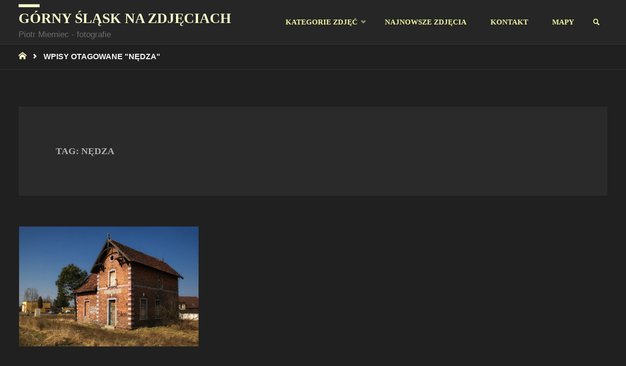

--- FILE ---
content_type: text/html; charset=UTF-8
request_url: https://gornyslask.miemiec.eu/tag/nedza/
body_size: 16691
content:
<!DOCTYPE html><html lang="pl-PL"><head><script data-no-optimize="1">var litespeed_docref=sessionStorage.getItem("litespeed_docref");litespeed_docref&&(Object.defineProperty(document,"referrer",{get:function(){return litespeed_docref}}),sessionStorage.removeItem("litespeed_docref"));</script> <meta name="viewport" content="width=device-width, user-scalable=yes, initial-scale=1.0"><meta http-equiv="X-UA-Compatible" content="IE=edge" /><meta charset="UTF-8"><link rel="profile" href="http://gmpg.org/xfn/11"><meta name='robots' content='index, follow, max-image-preview:large, max-snippet:-1, max-video-preview:-1' /><title>Archiwa: Nędza - G&oacute;rny Śląsk na zdjęciach</title><link rel="canonical" href="https://gornyslask.miemiec.eu/tag/nedza/" /><meta property="og:locale" content="pl_PL" /><meta property="og:type" content="article" /><meta property="og:title" content="Archiwa: Nędza - G&oacute;rny Śląsk na zdjęciach" /><meta property="og:url" content="https://gornyslask.miemiec.eu/tag/nedza/" /><meta property="og:site_name" content="G&oacute;rny Śląsk na zdjęciach" /><meta name="twitter:card" content="summary_large_image" /> <script type="application/ld+json" class="yoast-schema-graph">{"@context":"https://schema.org","@graph":[{"@type":"CollectionPage","@id":"https://gornyslask.miemiec.eu/tag/nedza/","url":"https://gornyslask.miemiec.eu/tag/nedza/","name":"Archiwa: Nędza - G&oacute;rny Śląsk na zdjęciach","isPartOf":{"@id":"https://gornyslask.miemiec.eu/#website"},"primaryImageOfPage":{"@id":"https://gornyslask.miemiec.eu/tag/nedza/#primaryimage"},"image":{"@id":"https://gornyslask.miemiec.eu/tag/nedza/#primaryimage"},"thumbnailUrl":"https://gornyslask.miemiec.eu/wp-content/uploads/2022/02/IMG_5136.jpg","breadcrumb":{"@id":"https://gornyslask.miemiec.eu/tag/nedza/#breadcrumb"},"inLanguage":"pl-PL"},{"@type":"ImageObject","inLanguage":"pl-PL","@id":"https://gornyslask.miemiec.eu/tag/nedza/#primaryimage","url":"https://gornyslask.miemiec.eu/wp-content/uploads/2022/02/IMG_5136.jpg","contentUrl":"https://gornyslask.miemiec.eu/wp-content/uploads/2022/02/IMG_5136.jpg","width":1366,"height":911,"caption":"fot. 3920 Nędza - dworzec dawnej kolei wąskotorowej"},{"@type":"BreadcrumbList","@id":"https://gornyslask.miemiec.eu/tag/nedza/#breadcrumb","itemListElement":[{"@type":"ListItem","position":1,"name":"Strona główna","item":"https://gornyslask.miemiec.eu/"},{"@type":"ListItem","position":2,"name":"Nędza"}]},{"@type":"WebSite","@id":"https://gornyslask.miemiec.eu/#website","url":"https://gornyslask.miemiec.eu/","name":"G&oacute;rny Śląsk na zdjęciach","description":"Piotr Miemiec - fotografie","publisher":{"@id":"https://gornyslask.miemiec.eu/#/schema/person/1357907ba19a3b2a0edef4e978ba4d23"},"potentialAction":[{"@type":"SearchAction","target":{"@type":"EntryPoint","urlTemplate":"https://gornyslask.miemiec.eu/?s={search_term_string}"},"query-input":{"@type":"PropertyValueSpecification","valueRequired":true,"valueName":"search_term_string"}}],"inLanguage":"pl-PL"},{"@type":["Person","Organization"],"@id":"https://gornyslask.miemiec.eu/#/schema/person/1357907ba19a3b2a0edef4e978ba4d23","name":"admin","image":{"@type":"ImageObject","inLanguage":"pl-PL","@id":"https://gornyslask.miemiec.eu/#/schema/person/image/","url":"https://gornyslask.miemiec.eu/wp-content/litespeed/avatar/983e0432c0408910e34c500649b76eb9.jpg?ver=1768329009","contentUrl":"https://gornyslask.miemiec.eu/wp-content/litespeed/avatar/983e0432c0408910e34c500649b76eb9.jpg?ver=1768329009","caption":"admin"},"logo":{"@id":"https://gornyslask.miemiec.eu/#/schema/person/image/"}}]}</script> <link rel='dns-prefetch' href='//www.googletagmanager.com' /><link rel='dns-prefetch' href='//fonts.googleapis.com' /><link rel="alternate" type="application/rss+xml" title="G&oacute;rny Śląsk na zdjęciach &raquo; Kanał z wpisami" href="https://gornyslask.miemiec.eu/feed/" /><link rel="alternate" type="application/rss+xml" title="G&oacute;rny Śląsk na zdjęciach &raquo; Kanał z komentarzami" href="https://gornyslask.miemiec.eu/comments/feed/" /><link rel="alternate" type="application/rss+xml" title="G&oacute;rny Śląsk na zdjęciach &raquo; Kanał z wpisami otagowanymi jako Nędza" href="https://gornyslask.miemiec.eu/tag/nedza/feed/" /><style id='wp-img-auto-sizes-contain-inline-css' type='text/css'>img:is([sizes=auto i],[sizes^="auto," i]){contain-intrinsic-size:3000px 1500px}
/*# sourceURL=wp-img-auto-sizes-contain-inline-css */</style><link data-optimized="2" rel="stylesheet" href="https://gornyslask.miemiec.eu/wp-content/litespeed/css/39e238c01d07ab1df9df2f7c0c5659f1.css?ver=13594" /><style id='global-styles-inline-css' type='text/css'>:root{--wp--preset--aspect-ratio--square: 1;--wp--preset--aspect-ratio--4-3: 4/3;--wp--preset--aspect-ratio--3-4: 3/4;--wp--preset--aspect-ratio--3-2: 3/2;--wp--preset--aspect-ratio--2-3: 2/3;--wp--preset--aspect-ratio--16-9: 16/9;--wp--preset--aspect-ratio--9-16: 9/16;--wp--preset--color--black: #000000;--wp--preset--color--cyan-bluish-gray: #abb8c3;--wp--preset--color--white: #ffffff;--wp--preset--color--pale-pink: #f78da7;--wp--preset--color--vivid-red: #cf2e2e;--wp--preset--color--luminous-vivid-orange: #ff6900;--wp--preset--color--luminous-vivid-amber: #fcb900;--wp--preset--color--light-green-cyan: #7bdcb5;--wp--preset--color--vivid-green-cyan: #00d084;--wp--preset--color--pale-cyan-blue: #8ed1fc;--wp--preset--color--vivid-cyan-blue: #0693e3;--wp--preset--color--vivid-purple: #9b51e0;--wp--preset--color--accent-1: #c4c4c4;--wp--preset--color--accent-2: #afafaf;--wp--preset--color--headings: #c4c4c4;--wp--preset--color--sitetext: #b2b2b2;--wp--preset--color--sitebg: #202020;--wp--preset--gradient--vivid-cyan-blue-to-vivid-purple: linear-gradient(135deg,rgb(6,147,227) 0%,rgb(155,81,224) 100%);--wp--preset--gradient--light-green-cyan-to-vivid-green-cyan: linear-gradient(135deg,rgb(122,220,180) 0%,rgb(0,208,130) 100%);--wp--preset--gradient--luminous-vivid-amber-to-luminous-vivid-orange: linear-gradient(135deg,rgb(252,185,0) 0%,rgb(255,105,0) 100%);--wp--preset--gradient--luminous-vivid-orange-to-vivid-red: linear-gradient(135deg,rgb(255,105,0) 0%,rgb(207,46,46) 100%);--wp--preset--gradient--very-light-gray-to-cyan-bluish-gray: linear-gradient(135deg,rgb(238,238,238) 0%,rgb(169,184,195) 100%);--wp--preset--gradient--cool-to-warm-spectrum: linear-gradient(135deg,rgb(74,234,220) 0%,rgb(151,120,209) 20%,rgb(207,42,186) 40%,rgb(238,44,130) 60%,rgb(251,105,98) 80%,rgb(254,248,76) 100%);--wp--preset--gradient--blush-light-purple: linear-gradient(135deg,rgb(255,206,236) 0%,rgb(152,150,240) 100%);--wp--preset--gradient--blush-bordeaux: linear-gradient(135deg,rgb(254,205,165) 0%,rgb(254,45,45) 50%,rgb(107,0,62) 100%);--wp--preset--gradient--luminous-dusk: linear-gradient(135deg,rgb(255,203,112) 0%,rgb(199,81,192) 50%,rgb(65,88,208) 100%);--wp--preset--gradient--pale-ocean: linear-gradient(135deg,rgb(255,245,203) 0%,rgb(182,227,212) 50%,rgb(51,167,181) 100%);--wp--preset--gradient--electric-grass: linear-gradient(135deg,rgb(202,248,128) 0%,rgb(113,206,126) 100%);--wp--preset--gradient--midnight: linear-gradient(135deg,rgb(2,3,129) 0%,rgb(40,116,252) 100%);--wp--preset--font-size--small: 11px;--wp--preset--font-size--medium: 20px;--wp--preset--font-size--large: 30px;--wp--preset--font-size--x-large: 42px;--wp--preset--font-size--normal: 19px;--wp--preset--font-size--larger: 48px;--wp--preset--spacing--20: 0.44rem;--wp--preset--spacing--30: 0.67rem;--wp--preset--spacing--40: 1rem;--wp--preset--spacing--50: 1.5rem;--wp--preset--spacing--60: 2.25rem;--wp--preset--spacing--70: 3.38rem;--wp--preset--spacing--80: 5.06rem;--wp--preset--shadow--natural: 6px 6px 9px rgba(0, 0, 0, 0.2);--wp--preset--shadow--deep: 12px 12px 50px rgba(0, 0, 0, 0.4);--wp--preset--shadow--sharp: 6px 6px 0px rgba(0, 0, 0, 0.2);--wp--preset--shadow--outlined: 6px 6px 0px -3px rgb(255, 255, 255), 6px 6px rgb(0, 0, 0);--wp--preset--shadow--crisp: 6px 6px 0px rgb(0, 0, 0);}:where(.is-layout-flex){gap: 0.5em;}:where(.is-layout-grid){gap: 0.5em;}body .is-layout-flex{display: flex;}.is-layout-flex{flex-wrap: wrap;align-items: center;}.is-layout-flex > :is(*, div){margin: 0;}body .is-layout-grid{display: grid;}.is-layout-grid > :is(*, div){margin: 0;}:where(.wp-block-columns.is-layout-flex){gap: 2em;}:where(.wp-block-columns.is-layout-grid){gap: 2em;}:where(.wp-block-post-template.is-layout-flex){gap: 1.25em;}:where(.wp-block-post-template.is-layout-grid){gap: 1.25em;}.has-black-color{color: var(--wp--preset--color--black) !important;}.has-cyan-bluish-gray-color{color: var(--wp--preset--color--cyan-bluish-gray) !important;}.has-white-color{color: var(--wp--preset--color--white) !important;}.has-pale-pink-color{color: var(--wp--preset--color--pale-pink) !important;}.has-vivid-red-color{color: var(--wp--preset--color--vivid-red) !important;}.has-luminous-vivid-orange-color{color: var(--wp--preset--color--luminous-vivid-orange) !important;}.has-luminous-vivid-amber-color{color: var(--wp--preset--color--luminous-vivid-amber) !important;}.has-light-green-cyan-color{color: var(--wp--preset--color--light-green-cyan) !important;}.has-vivid-green-cyan-color{color: var(--wp--preset--color--vivid-green-cyan) !important;}.has-pale-cyan-blue-color{color: var(--wp--preset--color--pale-cyan-blue) !important;}.has-vivid-cyan-blue-color{color: var(--wp--preset--color--vivid-cyan-blue) !important;}.has-vivid-purple-color{color: var(--wp--preset--color--vivid-purple) !important;}.has-black-background-color{background-color: var(--wp--preset--color--black) !important;}.has-cyan-bluish-gray-background-color{background-color: var(--wp--preset--color--cyan-bluish-gray) !important;}.has-white-background-color{background-color: var(--wp--preset--color--white) !important;}.has-pale-pink-background-color{background-color: var(--wp--preset--color--pale-pink) !important;}.has-vivid-red-background-color{background-color: var(--wp--preset--color--vivid-red) !important;}.has-luminous-vivid-orange-background-color{background-color: var(--wp--preset--color--luminous-vivid-orange) !important;}.has-luminous-vivid-amber-background-color{background-color: var(--wp--preset--color--luminous-vivid-amber) !important;}.has-light-green-cyan-background-color{background-color: var(--wp--preset--color--light-green-cyan) !important;}.has-vivid-green-cyan-background-color{background-color: var(--wp--preset--color--vivid-green-cyan) !important;}.has-pale-cyan-blue-background-color{background-color: var(--wp--preset--color--pale-cyan-blue) !important;}.has-vivid-cyan-blue-background-color{background-color: var(--wp--preset--color--vivid-cyan-blue) !important;}.has-vivid-purple-background-color{background-color: var(--wp--preset--color--vivid-purple) !important;}.has-black-border-color{border-color: var(--wp--preset--color--black) !important;}.has-cyan-bluish-gray-border-color{border-color: var(--wp--preset--color--cyan-bluish-gray) !important;}.has-white-border-color{border-color: var(--wp--preset--color--white) !important;}.has-pale-pink-border-color{border-color: var(--wp--preset--color--pale-pink) !important;}.has-vivid-red-border-color{border-color: var(--wp--preset--color--vivid-red) !important;}.has-luminous-vivid-orange-border-color{border-color: var(--wp--preset--color--luminous-vivid-orange) !important;}.has-luminous-vivid-amber-border-color{border-color: var(--wp--preset--color--luminous-vivid-amber) !important;}.has-light-green-cyan-border-color{border-color: var(--wp--preset--color--light-green-cyan) !important;}.has-vivid-green-cyan-border-color{border-color: var(--wp--preset--color--vivid-green-cyan) !important;}.has-pale-cyan-blue-border-color{border-color: var(--wp--preset--color--pale-cyan-blue) !important;}.has-vivid-cyan-blue-border-color{border-color: var(--wp--preset--color--vivid-cyan-blue) !important;}.has-vivid-purple-border-color{border-color: var(--wp--preset--color--vivid-purple) !important;}.has-vivid-cyan-blue-to-vivid-purple-gradient-background{background: var(--wp--preset--gradient--vivid-cyan-blue-to-vivid-purple) !important;}.has-light-green-cyan-to-vivid-green-cyan-gradient-background{background: var(--wp--preset--gradient--light-green-cyan-to-vivid-green-cyan) !important;}.has-luminous-vivid-amber-to-luminous-vivid-orange-gradient-background{background: var(--wp--preset--gradient--luminous-vivid-amber-to-luminous-vivid-orange) !important;}.has-luminous-vivid-orange-to-vivid-red-gradient-background{background: var(--wp--preset--gradient--luminous-vivid-orange-to-vivid-red) !important;}.has-very-light-gray-to-cyan-bluish-gray-gradient-background{background: var(--wp--preset--gradient--very-light-gray-to-cyan-bluish-gray) !important;}.has-cool-to-warm-spectrum-gradient-background{background: var(--wp--preset--gradient--cool-to-warm-spectrum) !important;}.has-blush-light-purple-gradient-background{background: var(--wp--preset--gradient--blush-light-purple) !important;}.has-blush-bordeaux-gradient-background{background: var(--wp--preset--gradient--blush-bordeaux) !important;}.has-luminous-dusk-gradient-background{background: var(--wp--preset--gradient--luminous-dusk) !important;}.has-pale-ocean-gradient-background{background: var(--wp--preset--gradient--pale-ocean) !important;}.has-electric-grass-gradient-background{background: var(--wp--preset--gradient--electric-grass) !important;}.has-midnight-gradient-background{background: var(--wp--preset--gradient--midnight) !important;}.has-small-font-size{font-size: var(--wp--preset--font-size--small) !important;}.has-medium-font-size{font-size: var(--wp--preset--font-size--medium) !important;}.has-large-font-size{font-size: var(--wp--preset--font-size--large) !important;}.has-x-large-font-size{font-size: var(--wp--preset--font-size--x-large) !important;}
/*# sourceURL=global-styles-inline-css */</style><style id='classic-theme-styles-inline-css' type='text/css'>/*! This file is auto-generated */
.wp-block-button__link{color:#fff;background-color:#32373c;border-radius:9999px;box-shadow:none;text-decoration:none;padding:calc(.667em + 2px) calc(1.333em + 2px);font-size:1.125em}.wp-block-file__button{background:#32373c;color:#fff;text-decoration:none}
/*# sourceURL=/wp-includes/css/classic-themes.min.css */</style><style id='septera-main-inline-css' type='text/css'>body:not(.septera-landing-page) #container, #site-header-main-inside, #colophon-inside, #footer-inside, #breadcrumbs-container-inside { margin: 0 auto; max-width: 1520px; } #site-header-main { left: 0; right: 0; } #primary { width: 200px; } #secondary { width: 200px; } #container.one-column .main { width: 100%; } #container.two-columns-right #secondary { float: right; } #container.two-columns-right .main, .two-columns-right #breadcrumbs { width: calc( 100% - 200px ); float: left; } #container.two-columns-left #primary { float: left; } #container.two-columns-left .main, .two-columns-left #breadcrumbs { width: calc( 100% - 200px ); float: right; } #container.three-columns-right #primary, #container.three-columns-left #primary, #container.three-columns-sided #primary { float: left; } #container.three-columns-right #secondary, #container.three-columns-left #secondary, #container.three-columns-sided #secondary { float: left; } #container.three-columns-right #primary, #container.three-columns-left #secondary { margin-left: 0%; margin-right: 0%; } #container.three-columns-right .main, .three-columns-right #breadcrumbs { width: calc( 100% - 400px ); float: left; } #container.three-columns-left .main, .three-columns-left #breadcrumbs { width: calc( 100% - 400px ); float: right; } #container.three-columns-sided #secondary { float: right; } #container.three-columns-sided .main, .three-columns-sided #breadcrumbs { width: calc( 100% - 400px ); float: right; } .three-columns-sided #breadcrumbs { margin: 0 calc( 0% + 200px ) 0 -1920px; } html { font-family: Arial, Helvetica, sans-serif; font-size: 19px; font-weight: 400; line-height: 1.6; } #site-title { font-family: Georgia, Times New Roman, Times, serif; font-size: 150%; font-weight: 700; } #access ul li a { font-family: Times New Roman, Times, serif; font-size: 80%; font-weight: 700; } .widget-title { font-family: Open Sans; font-size: 80%; font-weight: 400; } .widget-container { font-family: Open Sans; font-size: 100%; font-weight: 400; } .entry-title, #reply-title { font-family: 'Playfair Display SC'; font-size: 180%; font-weight: 400; } .entry-title.singular-title { font-size: 180%; } .content-masonry .entry-title { font-size: 111.6%; } h1 { font-size: 2.3em; } h2 { font-size: 2em; } h3 { font-size: 1.7em; } h4 { font-size: 1.4em; } h5 { font-size: 1.1em; } h6 { font-size: 0.8em; } h1, h2, h3, h4, h5, h6 { font-family: 'Playfair Display SC'; font-weight: 400; } body { color: #b2b2b2; background-color: #202020; } @media (min-width: 1152px) { .septera-over-menu:not(.septera-landing-page) #site-header-main, .septera-over-menu:not(.septera-landing-page) #access::after { background-color: #262626; } .septera-landing-page.septera-over-menu #site-title a, .septera-landing-page.septera-over-menu #access > div > ul > li, .septera-landing-page.septera-over-menu #access > div > ul > li > a, .septera-landing-page.septera-over-menu #sheader.socials a::before { color: #FFF; } } .lp-staticslider .staticslider-caption-title, .seriousslider.seriousslider-theme .seriousslider-caption-title, .lp-staticslider .staticslider-caption-text, .seriousslider.seriousslider-theme .seriousslider-caption-text, .lp-staticslider .staticslider-caption-text a { color: #FFF; } #site-header-main, #access ul ul, .menu-search-animated .searchform input[type="search"], #access::after, .septera-over-menu .header-fixed#site-header-main, .septera-over-menu .header-fixed#site-header-main #access:after { background-color: #262626; } .septera-over-menu .header-fixed#site-header-main #site-title a { color: #c4c4c4; } #access > div > ul > li, #access > div > ul > li > a, .septera-over-menu .header-fixed#site-header-main #access > div > ul > li:not([class*='current']), .septera-over-menu .header-fixed#site-header-main #access > div > ul > li:not([class*='current']) > a, .septera-over-menu .header-fixed#site-header-main #sheader.socials a::before, #sheader.socials a::before, #mobile-menu { color: #f4f9a2; } #access ul.sub-menu li a, #access ul.children li a { color: #bababa; } #access ul.sub-menu li a, #access ul.children li a { background-color: #2b2b2b; } #access > div > ul > li a:hover, #access > div > ul > li:hover, .septera-over-menu .header-fixed#site-header-main #access > div > ul > li > a:hover, .septera-over-menu .header-fixed#site-header-main #access > div > ul > li:hover, .septera-over-menu .header-fixed#site-header-main #sheader.socials a:hover::before, #sheader.socials a:hover::before { color: #c4c4c4; } #access > div > ul > li.current_page_item > a, #access > div > ul > li.current-menu-item > a, #access > div > ul > li.current_page_ancestor > a, #access > div > ul > li.current-menu-ancestor > a, #access .sub-menu, #access .children, .septera-over-menu .header-fixed#site-header-main #access > div > ul > li > a { color: #afafaf; } #access ul.children > li.current_page_item > a, #access ul.sub-menu > li.current-menu-item > a, #access ul.children > li.current_page_ancestor > a, #access ul.sub-menu > li.current-menu-ancestor > a { color: #afafaf; } .searchform .searchsubmit { color: #b2b2b2; } .searchform:hover input[type="search"], .searchform input[type="search"]:focus { border-color: #c4c4c4; } body:not(.septera-landing-page) .main, #lp-posts, #lp-page, .searchform { background-color: #202020; } .pagination span, .pagination a { background-color: #2c2c2c; } #breadcrumbs-container { border-bottom-color: #313131; background-color: #202020; } #primary { background-color: #161414; } #secondary { background-color: #232323; } #colophon, #footer { background-color: #262626; color: #AAA; } .entry-title a:active, .entry-title a:hover { color: #c4c4c4; } span.entry-format { color: #c4c4c4; } .format-aside { border-top-color: #202020; } article.hentry .post-thumbnail-container { background-color: rgba(178,178,178,0.15); } article.hentry .post-thumbnail-container a::after { background-color: #c4c4c4; } .entry-content blockquote::before, .entry-content blockquote::after { color: rgba(178,178,178,0.2); } .entry-content h1, .entry-content h2, .entry-content h3, .entry-content h4, .lp-text-content h1, .lp-text-content h2, .lp-text-content h3, .lp-text-content h4, .entry-title { color: #c4c4c4; } a { color: #c4c4c4; } a:hover, .entry-meta span a:hover, .comments-link a:hover { color: #afafaf; } .entry-meta span.comments-link { top: 0.555em;} .continue-reading-link { color: #c4c4c4; background-color: #2a2a2a} .continue-reading-link:hover { color: #afafaf; } .socials a:before { color: #c4c4c4; } .socials a:hover:before { color: #afafaf; } .septera-normalizedtags #content .tagcloud a { color: #202020; background-color: #c4c4c4; } .septera-normalizedtags #content .tagcloud a:hover { background-color: #afafaf; } #toTop { background-color: rgba(57,57,57,0.8); color: #c4c4c4; } #toTop:hover { background-color: #c4c4c4; color: #202020; } .entry-meta .icon-metas:before { color: #f7f7f7; } .septera-caption-one .main .wp-caption .wp-caption-text { border-bottom-color: #313131; } .septera-caption-two .main .wp-caption .wp-caption-text { background-color: #2a2a2a; } .septera-image-one .entry-content img[class*="align"], .septera-image-one .entry-summary img[class*="align"], .septera-image-two .entry-content img[class*='align'], .septera-image-two .entry-summary img[class*='align'] { border-color: #313131; } .septera-image-five .entry-content img[class*='align'], .septera-image-five .entry-summary img[class*='align'] { border-color: #c4c4c4; } /* diffs */ span.edit-link a.post-edit-link, span.edit-link a.post-edit-link:hover, span.edit-link .icon-edit:before { color: #6d6d6d; } .searchform { border-color: #343434; } .entry-meta span, .entry-meta a, .entry-utility span, .entry-utility a, .entry-meta time, #breadcrumbs-nav, .footermenu ul li span.sep { color: #f7f7f7; } .entry-meta span.entry-sticky { background-color: #f7f7f7; color: #202020; } #footer-separator { background: #353535; } #commentform { max-width:650px;} code, #nav-below .nav-previous a:before, #nav-below .nav-next a:before { background-color: #313131; } pre, .page-link > span, .comment-author, .commentlist .comment-body, .commentlist .pingback { border-color: #313131; } .page-header.pad-container, #author-info { background-color: #2a2a2a; } .comment-meta a { color: #ffffff; } .commentlist .reply a { color: #ffffff; } select, input[type], textarea { color: #b2b2b2; border-color: #2f2f2f; } input[type]:hover, textarea:hover, select:hover, input[type]:focus, textarea:focus, select:focus { background: #2f2f2f; } button, input[type="button"], input[type="submit"], input[type="reset"] { background-color: #c4c4c4; color: #202020; } button:hover, input[type="button"]:hover, input[type="submit"]:hover, input[type="reset"]:hover { background-color: #afafaf; } hr { background-color: #2f2f2f; } /* gutenberg */ .wp-block-image.alignwide { margin-left: calc( ( 0% + 2.5em ) * -1 ); margin-right: calc( ( 0% + 2.5em ) * -1 ); } .wp-block-image.alignwide img { width: calc( 100% + 5em ); max-width: calc( 100% + 5em ); } .has-accent-1-color, .has-accent-1-color:hover { color: #c4c4c4; } .has-accent-2-color, .has-accent-2-color:hover { color: #afafaf; } .has-headings-color, .has-headings-color:hover { color: #c4c4c4; } .has-sitetext-color, .has-sitetext-color:hover { color: #b2b2b2; } .has-sitebg-color, .has-sitebg-color:hover { color: #202020; } .has-accent-1-background-color { background-color: #c4c4c4; } .has-accent-2-background-color { background-color: #afafaf; } .has-headings-background-color { background-color: #c4c4c4; } .has-sitetext-background-color { background-color: #b2b2b2; } .has-sitebg-background-color { background-color: #202020; } .has-small-font-size { font-size: 11px; } .has-regular-font-size { font-size: 19px; } .has-large-font-size { font-size: 30px; } .has-larger-font-size { font-size: 48px; } .has-huge-font-size { font-size: 48px; } /* woocommerce */ .woocommerce-page #respond input#submit.alt, .woocommerce a.button.alt, .woocommerce-page button.button.alt, .woocommerce input.button.alt, .woocommerce #respond input#submit, .woocommerce a.button, .woocommerce button.button, .woocommerce input.button { background-color: #c4c4c4; color: #202020; line-height: 1.6; } .woocommerce #respond input#submit:hover, .woocommerce a.button:hover, .woocommerce button.button:hover, .woocommerce input.button:hover { background-color: #e6e6e6; color: #202020;} .woocommerce-page #respond input#submit.alt, .woocommerce a.button.alt, .woocommerce-page button.button.alt, .woocommerce input.button.alt { background-color: #afafaf; color: #202020; line-height: 1.6; } .woocommerce-page #respond input#submit.alt:hover, .woocommerce a.button.alt:hover, .woocommerce-page button.button.alt:hover, .woocommerce input.button.alt:hover { background-color: #d1d1d1; color: #202020;} .woocommerce div.product .woocommerce-tabs ul.tabs li.active { border-bottom-color: #202020; } .woocommerce #respond input#submit.alt.disabled, .woocommerce #respond input#submit.alt.disabled:hover, .woocommerce #respond input#submit.alt:disabled, .woocommerce #respond input#submit.alt:disabled:hover, .woocommerce #respond input#submit.alt[disabled]:disabled, .woocommerce #respond input#submit.alt[disabled]:disabled:hover, .woocommerce a.button.alt.disabled, .woocommerce a.button.alt.disabled:hover, .woocommerce a.button.alt:disabled, .woocommerce a.button.alt:disabled:hover, .woocommerce a.button.alt[disabled]:disabled, .woocommerce a.button.alt[disabled]:disabled:hover, .woocommerce button.button.alt.disabled, .woocommerce button.button.alt.disabled:hover, .woocommerce button.button.alt:disabled, .woocommerce button.button.alt:disabled:hover, .woocommerce button.button.alt[disabled]:disabled, .woocommerce button.button.alt[disabled]:disabled:hover, .woocommerce input.button.alt.disabled, .woocommerce input.button.alt.disabled:hover, .woocommerce input.button.alt:disabled, .woocommerce input.button.alt:disabled:hover, .woocommerce input.button.alt[disabled]:disabled, .woocommerce input.button.alt[disabled]:disabled:hover { background-color: #afafaf; } .woocommerce ul.products li.product .price, .woocommerce div.product p.price, .woocommerce div.product span.price { color: #e4e4e4 } #add_payment_method #payment, .woocommerce-cart #payment, .woocommerce-checkout #payment { background: #2a2a2a; } .woocommerce .main .page-title { /*font-size: -0.274em;*/ } /* mobile menu */ nav#mobile-menu { background-color: #262626; } #mobile-menu .mobile-arrow { color: #b2b2b2; } .main .entry-content, .main .entry-summary { text-align: inherit; } .main p, .main ul, .main ol, .main dd, .main pre, .main hr { margin-bottom: 1em; } .main p { text-indent: 0em; } .main a.post-featured-image { background-position: left top; } #header-widget-area { width: 100%; right: 10px; } .septera-stripped-table .main thead th, .septera-bordered-table .main thead th, .septera-stripped-table .main td, .septera-stripped-table .main th, .septera-bordered-table .main th, .septera-bordered-table .main td { border-color: #363636; } .septera-clean-table .main th, .septera-stripped-table .main tr:nth-child(even) td, .septera-stripped-table .main tr:nth-child(even) th { background-color: #292929; } article.hentry .article-inner, #content-masonry article.hentry .article-inner { padding: 0%; } #site-header-main { height:90px; } #access .menu-search-animated .searchform { top: 92px; } .menu-search-animated, #sheader, .identity, #nav-toggle { height:90px; line-height:90px; } #access div > ul > li > a { line-height:90px; } #branding { height:90px; } #header-widget-area { top:100px; } .septera-responsive-headerimage #masthead #header-image-main-inside { max-height: 200px; } .septera-cropped-headerimage #masthead div.header-image { height: 200px; } #site-description { display: block; } #masthead #site-header-main { position: fixed; } .septera-fixed-menu #header-image-main { margin-top: 90px; } @media (min-width: 1152px) { body:not(.septera-landing-page) #masthead { border-bottom: 1px solid #373737; } } .lp-staticslider .staticslider-caption-text a { border-color: #FFF; } .lp-staticslider .staticslider-caption, .seriousslider.seriousslider-theme .seriousslider-caption, .septera-landing-page .lp-blocks-inside, .septera-landing-page .lp-boxes-inside, .septera-landing-page .lp-text-inside, .septera-landing-page .lp-posts-inside, .septera-landing-page .lp-page-inside, .septera-landing-page .lp-section-header, .septera-landing-page .content-widget { max-width: 1520px; } .septera-landing-page .content-widget { margin: 0 auto; } .seriousslider-theme .seriousslider-caption-buttons a:nth-child(2n+1), a.staticslider-button:nth-child(2n+1) { color: #b2b2b2; border-color: #202020; background-color: #202020; } .seriousslider-theme .seriousslider-caption-buttons a:nth-child(2n+1):hover, a.staticslider-button:nth-child(2n+1):hover { color: #202020; } .seriousslider-theme .seriousslider-caption-buttons a:nth-child(2n), a.staticslider-button:nth-child(2n) { border-color: #202020; color: #202020; } .seriousslider-theme .seriousslider-caption-buttons a:nth-child(2n):hover, .staticslider-button:nth-child(2n):hover { color: #b2b2b2; background-color: #202020; } .lp-staticslider::before, .lp-dynamic-slider .item > a::before, #header-image-main::before { background-color: #f2f2f2; } @-webkit-keyframes animation-slider-overlay { to { opacity: 0; } } @keyframes animation-slider-overlay { to { opacity: 0; } } .lp-dynamic-slider .item > a::before { opacity: 0; } @-webkit-keyframes animation-slider-image { to { filter: grayscale(0); } } @keyframes animation-slider-image { to { filter: grayscale(0); } } .lp-blocks { background-color: #262626; } .lp-boxes { background-color: #232323; } .lp-text { background-color: #232323; } .staticslider-caption-container, .lp-dynamic-slider { background-color: #020202; } .lp-block > i::before { color: #c4c4c4; } .lp-block:hover i::before { color: #afafaf; } .lp-block i::after { background-color: #c4c4c4; } .lp-blocks .lp-block:hover .lp-block-title { color: #c4c4c4; } .lp-blocks .lp-block:hover i::after { background-color: #afafaf; } .lp-block-text, .lp-boxes-static .lp-box-text, .lp-section-desc { color: #dadada; } .lp-boxes .lp-box .lp-box-image { height: 440px; } .lp-boxes.lp-boxes-animated .lp-box:hover .lp-box-text { max-height: 340px; } .lp-boxes .lp-box .lp-box-image { height: 350px; } .lp-boxes.lp-boxes-animated .lp-box:hover .lp-box-text { max-height: 250px; } .lp-boxes-animated .lp-box-readmore:hover { color: #c4c4c4; opacity: .7; } .lp-boxes-static .lp-box-overlay { background-color: rgba(196,196,196, 0.9); } #cryout_ajax_more_trigger { background-color: #c4c4c4; color: #202020;} .lpbox-rnd1 { background-color: #575757; } .lpbox-rnd2 { background-color: #5c5c5c; } .lpbox-rnd3 { background-color: #616161; } .lpbox-rnd4 { background-color: #666666; } .lpbox-rnd5 { background-color: #6b6b6b; } .lpbox-rnd6 { background-color: #707070; } .lpbox-rnd7 { background-color: #757575; } .lpbox-rnd8 { background-color: #7a7a7a; } 
/*# sourceURL=septera-main-inline-css */</style><style id='fancybox-inline-css' type='text/css'>#fancybox-content{border-color:#ffffff;}#fancybox-title,#fancybox-title-float-main{color:#fff}
/*# sourceURL=fancybox-inline-css */</style> <script type="litespeed/javascript" data-src="https://gornyslask.miemiec.eu/wp-includes/js/jquery/jquery.min.js" id="jquery-core-js"></script> 
 <script type="litespeed/javascript" data-src="https://www.googletagmanager.com/gtag/js?id=G-PYB7N0DHD4" id="google_gtagjs-js"></script> <script id="google_gtagjs-js-after" type="litespeed/javascript">window.dataLayer=window.dataLayer||[];function gtag(){dataLayer.push(arguments)}
gtag("set","linker",{"domains":["gornyslask.miemiec.eu"]});gtag("js",new Date());gtag("set","developer_id.dZTNiMT",!0);gtag("config","G-PYB7N0DHD4")</script> <link rel="https://api.w.org/" href="https://gornyslask.miemiec.eu/wp-json/" /><link rel="alternate" title="JSON" type="application/json" href="https://gornyslask.miemiec.eu/wp-json/wp/v2/tags/671" /><link rel="EditURI" type="application/rsd+xml" title="RSD" href="https://gornyslask.miemiec.eu/xmlrpc.php?rsd" /><meta name="generator" content="WordPress 6.9" /><style>.notifyjs-bootstrap-base {
			background-color: #F2DEDE !important;
			border-color: #F2DEDE!important;
			color: #B94A48!important;
		}</style><script type="litespeed/javascript">readMoreArgs=[]</script><script type="litespeed/javascript">EXPM_VERSION=3.55;EXPM_AJAX_URL='https://gornyslask.miemiec.eu/wp-admin/admin-ajax.php';function yrmAddEvent(element,eventName,fn){if(element.addEventListener)
element.addEventListener(eventName,fn,!1);else if(element.attachEvent)
element.attachEvent('on'+eventName,fn);}</script><meta name="generator" content="Site Kit by Google 1.170.0" /><link rel="apple-touch-icon" sizes="180x180" href="/wp-content/uploads/fbrfg/apple-touch-icon.png"><link rel="icon" type="image/png" sizes="32x32" href="/wp-content/uploads/fbrfg/favicon-32x32.png"><link rel="icon" type="image/png" sizes="16x16" href="/wp-content/uploads/fbrfg/favicon-16x16.png"><link rel="manifest" href="/wp-content/uploads/fbrfg/site.webmanifest"><link rel="mask-icon" href="/wp-content/uploads/fbrfg/safari-pinned-tab.svg" color="#5bbad5"><link rel="shortcut icon" href="/wp-content/uploads/fbrfg/favicon.ico"><meta name="msapplication-TileColor" content="#474747"><meta name="msapplication-config" content="/wp-content/uploads/fbrfg/browserconfig.xml"><meta name="theme-color" content="#ffffff"><style type="text/css" id="rmwr-dynamic-css">.read-link {
            font-weight: normal;
            color: #b2b2b2;
            background: #191919;
            padding: 5px;
            border-bottom: 0px solid #b2b2b2;
            -webkit-box-shadow: none !important;
            box-shadow: none !important;
            cursor: pointer;
            text-decoration: none;
            display: inline-block;
            border-top: none;
            border-left: none;
            border-right: none;
            transition: color 0.3s ease, background-color 0.3s ease;
        }
        
        .read-link:hover,
        .read-link:focus {
            color: #ffffff;
            text-decoration: none;
            outline: 2px solid #b2b2b2;
            outline-offset: 2px;
        }
        
        .read-link:focus {
            outline: 2px solid #b2b2b2;
            outline-offset: 2px;
        }
        
        .read_div {
            margin-top: 10px;
        }
        
        .read_div[data-animation="fade"] {
            transition: opacity 0.3s ease;
        }
        
        /* Print optimization (Free feature) */
                @media print {
            .read_div[style*="display: none"] {
                display: block !important;
            }
            .read-link {
                display: none !important;
            }
        }</style><style type="text/css" id="wp-custom-css">a {
    color: #FFFFCC;
}</style></head><body class="archive tag tag-nedza tag-671 wp-embed-responsive wp-theme-septera fl-builder-lite-2-9-4-2 fl-no-js dpt septera-image-none septera-caption-zero septera-totop-normal septera-no-table septera-fixed-menu septera-cropped-headerimage septera-responsive-featured septera-magazine-three septera-magazine-layout septera-comment-placeholder septera-normalizedtags septera-article-animation-fade" itemscope itemtype="http://schema.org/WebPage"><div id="site-wrapper"><header id="masthead" class="cryout"  itemscope itemtype="http://schema.org/WPHeader" role="banner"><div id="site-header-main"><div id="site-header-main-inside"><nav id="mobile-menu">
<span id="nav-cancel"><i class="icon-cancel"></i></span><div><ul id="mobile-nav" class=""><li id="menu-item-16805" class="menu-item menu-item-type-post_type menu-item-object-page menu-item-has-children menu-item-16805"><a href="https://gornyslask.miemiec.eu/home/"><span>Kategorie zdjęć</span></a><ul class="sub-menu"><li id="menu-item-16807" class="menu-item menu-item-type-post_type menu-item-object-page menu-item-16807"><a href="https://gornyslask.miemiec.eu/zamki-i-palace/"><span>Zamki Pałace i Dwory</span></a></li><li id="menu-item-16808" class="menu-item menu-item-type-post_type menu-item-object-page menu-item-16808"><a href="https://gornyslask.miemiec.eu/ciekawe-miejsca/"><span>Ciekawe miejsca na Górnym Śląsku</span></a></li><li id="menu-item-16809" class="menu-item menu-item-type-post_type menu-item-object-page menu-item-16809"><a href="https://gornyslask.miemiec.eu/gornoslaskie-miasta/"><span>Górnośląskie miasta</span></a></li><li id="menu-item-16811" class="menu-item menu-item-type-post_type menu-item-object-page menu-item-16811"><a href="https://gornyslask.miemiec.eu/obiekty-przemyslowe/"><span>Obiekty przemysłowe</span></a></li><li id="menu-item-16810" class="menu-item menu-item-type-post_type menu-item-object-page menu-item-16810"><a href="https://gornyslask.miemiec.eu/zabytki-techniki/"><span>Zabytki techniki</span></a></li><li id="menu-item-16813" class="menu-item menu-item-type-post_type menu-item-object-page menu-item-16813"><a href="https://gornyslask.miemiec.eu/slaski-krajobraz/"><span>Śląski krajobraz</span></a></li><li id="menu-item-16812" class="menu-item menu-item-type-post_type menu-item-object-page menu-item-16812"><a href="https://gornyslask.miemiec.eu/jeziora-rzeki/"><span>Jeziora, zalewy, stawy i rzeki na Górnym Śląsku</span></a></li><li id="menu-item-16815" class="menu-item menu-item-type-post_type menu-item-object-page menu-item-16815"><a href="https://gornyslask.miemiec.eu/zabytkowe-osiedla-robotnicze/"><span>Familoki i zabytkowe osiedla i dzielnice</span></a></li><li id="menu-item-17989" class="menu-item menu-item-type-taxonomy menu-item-object-category menu-item-17989"><a href="https://gornyslask.miemiec.eu/kategoria/parki-i-ogrody/"><span>Parki i ogrody</span></a></li><li id="menu-item-16816" class="menu-item menu-item-type-post_type menu-item-object-page menu-item-16816"><a href="https://gornyslask.miemiec.eu/budowle-sakralne/"><span>Budowle sakralne na Górnym Śląsku</span></a></li><li id="menu-item-16817" class="menu-item menu-item-type-post_type menu-item-object-page menu-item-16817"><a href="https://gornyslask.miemiec.eu/muzea-i-skanseny/"><span>Muzea i skanseny</span></a></li><li id="menu-item-16820" class="menu-item menu-item-type-post_type menu-item-object-page menu-item-16820"><a href="https://gornyslask.miemiec.eu/kolej-na-gornym-slasku/"><span>Kolej na Górnym Śląsku</span></a></li><li id="menu-item-16819" class="menu-item menu-item-type-post_type menu-item-object-page menu-item-16819"><a href="https://gornyslask.miemiec.eu/wydarzenia-i-uroczystosci/"><span>Wydarzenia i uroczystości</span></a></li><li id="menu-item-17571" class="menu-item menu-item-type-post_type menu-item-object-page menu-item-17571"><a href="https://gornyslask.miemiec.eu/wszystko-w-jednej-okolicy/"><span>Wszystko w jednej okolicy</span></a></li></ul></li><li id="menu-item-21410" class="menu-item menu-item-type-post_type menu-item-object-page current_page_parent menu-item-21410"><a href="https://gornyslask.miemiec.eu/blog/"><span>Najnowsze zdjęcia</span></a></li><li id="menu-item-16806" class="menu-item menu-item-type-post_type menu-item-object-page menu-item-16806"><a href="https://gornyslask.miemiec.eu/kontakt/"><span>Kontakt</span></a></li><li id="menu-item-16919" class="menu-item menu-item-type-post_type menu-item-object-page menu-item-16919"><a href="https://gornyslask.miemiec.eu/mapa/"><span>Mapy</span></a></li><li class='menu-main-search menu-search-animated'>
<a role='link' href><i class='icon-search'></i><span class='screen-reader-text'>Szukaj</span></a><form role="search" method="get" class="searchform" action="https://gornyslask.miemiec.eu/">
<label>
<span class="screen-reader-text">Szukaj:</span>
<input type="search" class="s" placeholder="Szukaj" value="" name="s" />
</label>
<button type="submit" class="searchsubmit"><span class="screen-reader-text">Szukaj</span><i class="icon-search"></i></button></form></li></ul></div></nav><div id="branding"><div id="site-text"><div itemprop="headline" id="site-title"><span> <a href="https://gornyslask.miemiec.eu/" title="Piotr Miemiec - fotografie" rel="home">G&oacute;rny Śląsk na zdjęciach</a> </span></div><span id="site-description"  itemprop="description" >Piotr Miemiec - fotografie</span></div></div>
<a id="nav-toggle"><i class="icon-menu"></i></a><nav id="access" role="navigation"  aria-label="Menu główne"  itemscope itemtype="http://schema.org/SiteNavigationElement"><div class="skip-link screen-reader-text">
<a href="#main" title="Przejdź do treści"> Przejdź do treści </a></div><div><ul id="prime_nav" class=""><li class="menu-item menu-item-type-post_type menu-item-object-page menu-item-has-children menu-item-16805"><a href="https://gornyslask.miemiec.eu/home/"><span>Kategorie zdjęć</span></a><ul class="sub-menu"><li class="menu-item menu-item-type-post_type menu-item-object-page menu-item-16807"><a href="https://gornyslask.miemiec.eu/zamki-i-palace/"><span>Zamki Pałace i Dwory</span></a></li><li class="menu-item menu-item-type-post_type menu-item-object-page menu-item-16808"><a href="https://gornyslask.miemiec.eu/ciekawe-miejsca/"><span>Ciekawe miejsca na Górnym Śląsku</span></a></li><li class="menu-item menu-item-type-post_type menu-item-object-page menu-item-16809"><a href="https://gornyslask.miemiec.eu/gornoslaskie-miasta/"><span>Górnośląskie miasta</span></a></li><li class="menu-item menu-item-type-post_type menu-item-object-page menu-item-16811"><a href="https://gornyslask.miemiec.eu/obiekty-przemyslowe/"><span>Obiekty przemysłowe</span></a></li><li class="menu-item menu-item-type-post_type menu-item-object-page menu-item-16810"><a href="https://gornyslask.miemiec.eu/zabytki-techniki/"><span>Zabytki techniki</span></a></li><li class="menu-item menu-item-type-post_type menu-item-object-page menu-item-16813"><a href="https://gornyslask.miemiec.eu/slaski-krajobraz/"><span>Śląski krajobraz</span></a></li><li class="menu-item menu-item-type-post_type menu-item-object-page menu-item-16812"><a href="https://gornyslask.miemiec.eu/jeziora-rzeki/"><span>Jeziora, zalewy, stawy i rzeki na Górnym Śląsku</span></a></li><li class="menu-item menu-item-type-post_type menu-item-object-page menu-item-16815"><a href="https://gornyslask.miemiec.eu/zabytkowe-osiedla-robotnicze/"><span>Familoki i zabytkowe osiedla i dzielnice</span></a></li><li class="menu-item menu-item-type-taxonomy menu-item-object-category menu-item-17989"><a href="https://gornyslask.miemiec.eu/kategoria/parki-i-ogrody/"><span>Parki i ogrody</span></a></li><li class="menu-item menu-item-type-post_type menu-item-object-page menu-item-16816"><a href="https://gornyslask.miemiec.eu/budowle-sakralne/"><span>Budowle sakralne na Górnym Śląsku</span></a></li><li class="menu-item menu-item-type-post_type menu-item-object-page menu-item-16817"><a href="https://gornyslask.miemiec.eu/muzea-i-skanseny/"><span>Muzea i skanseny</span></a></li><li class="menu-item menu-item-type-post_type menu-item-object-page menu-item-16820"><a href="https://gornyslask.miemiec.eu/kolej-na-gornym-slasku/"><span>Kolej na Górnym Śląsku</span></a></li><li class="menu-item menu-item-type-post_type menu-item-object-page menu-item-16819"><a href="https://gornyslask.miemiec.eu/wydarzenia-i-uroczystosci/"><span>Wydarzenia i uroczystości</span></a></li><li class="menu-item menu-item-type-post_type menu-item-object-page menu-item-17571"><a href="https://gornyslask.miemiec.eu/wszystko-w-jednej-okolicy/"><span>Wszystko w jednej okolicy</span></a></li></ul></li><li class="menu-item menu-item-type-post_type menu-item-object-page current_page_parent menu-item-21410"><a href="https://gornyslask.miemiec.eu/blog/"><span>Najnowsze zdjęcia</span></a></li><li class="menu-item menu-item-type-post_type menu-item-object-page menu-item-16806"><a href="https://gornyslask.miemiec.eu/kontakt/"><span>Kontakt</span></a></li><li class="menu-item menu-item-type-post_type menu-item-object-page menu-item-16919"><a href="https://gornyslask.miemiec.eu/mapa/"><span>Mapy</span></a></li><li class='menu-main-search menu-search-animated'>
<a role='link' href><i class='icon-search'></i><span class='screen-reader-text'>Szukaj</span></a><form role="search" method="get" class="searchform" action="https://gornyslask.miemiec.eu/">
<label>
<span class="screen-reader-text">Szukaj:</span>
<input type="search" class="s" placeholder="Szukaj" value="" name="s" />
</label>
<button type="submit" class="searchsubmit"><span class="screen-reader-text">Szukaj</span><i class="icon-search"></i></button></form></li></ul></div></nav></div></div><div id="header-image-main"><div id="header-image-main-inside"></div></div></header><div id="breadcrumbs-container" class="cryout one-column"><div id="breadcrumbs-container-inside"><div id="breadcrumbs"><nav id="breadcrumbs-nav"><a href="https://gornyslask.miemiec.eu" title="Strona główna"><i class="icon-bread-home"></i><span class="screen-reader-text">Strona główna</span></a><i class="icon-bread-arrow"></i> <span class="current">Wpisy otagowane "Nędza"</span></nav></div></div></div><div id="content" class="cryout"><div id="container" class="one-column"><main id="main" role="main" class="main"><header class="page-header pad-container"  itemscope itemtype="http://schema.org/WebPageElement"><h1 class="page-title"  itemprop="headline">Tag: <span>Nędza</span></h1></header><div id="content-masonry" class="content-masonry"  itemscope itemtype="http://schema.org/Blog"><article id="post-15846" class="hentry post-15846 post type-post status-publish format-standard has-post-thumbnail category-dworce-kolejowe-na-gornym-slasku category-kolej-i-obiekty-kolejowe tag-architektura tag-dworzec-kolejowy tag-kolej tag-nedza tag-powiat-raciborski tag-waskotorowka tag-zabytek" itemscope itemtype="http://schema.org/BlogPosting" itemprop="blogPost"><div class="post-thumbnail-container"   itemprop="image" itemscope itemtype="http://schema.org/ImageObject"><a class="post-featured-image" href="https://gornyslask.miemiec.eu/stacja-kolei-waskotorowej-w-nedzy/" title="Stacja kolei wąskotorowej w Nędzy"  style="background-image: url(https://gornyslask.miemiec.eu/wp-content/uploads/2022/02/IMG_5136.jpg)" > </a>
<a class="responsive-featured-image" href="https://gornyslask.miemiec.eu/stacja-kolei-waskotorowej-w-nedzy/" title="Stacja kolei wąskotorowej w Nędzy">
<picture>
<source media="(max-width: 1152px)" sizes="(max-width: 800px) 100vw,(max-width: 1152px) 50vw, 446px" srcset="https://gornyslask.miemiec.eu/wp-content/uploads/2022/02/IMG_5136.jpg 512w">
<source media="(max-width: 800px)" sizes="(max-width: 800px) 100vw,(max-width: 1152px) 50vw, 446px" srcset="https://gornyslask.miemiec.eu/wp-content/uploads/2022/02/IMG_5136.jpg 800w">
<img data-lazyloaded="1" src="[data-uri]" width="1366" height="911" alt="Stacja kolei wąskotorowej w Nędzy"  itemprop="url" data-src="https://gornyslask.miemiec.eu/wp-content/uploads/2022/02/IMG_5136.jpg" />
</picture>
</a><meta itemprop="width" content="446"><meta itemprop="height" content="297"></div><div class="article-inner"><header class="entry-header"><div class="entry-meta beforetitle-meta"></div><h2 class="entry-title" itemprop="headline"><a href="https://gornyslask.miemiec.eu/stacja-kolei-waskotorowej-w-nedzy/"  itemprop="mainEntityOfPage" rel="bookmark">Stacja kolei wąskotorowej w Nędzy</a></h2><div class="entry-meta aftertitle-meta"></div></header><div class="entry-summary"  itemprop="description"></div><div class="entry-meta entry-utility">
<span class="onDate date" >
<i class="icon-date icon-metas" title="Data"></i>
<time class="published" datetime="2014-03-09T11:10:22+00:00"  itemprop="datePublished">
2014-03-09				</time>
<time class="updated" datetime="2025-05-07T19:15:49+00:00"  itemprop="dateModified">2025-05-07</time>
</span></div><footer class="post-continue-container">
<a class="continue-reading-link" href="https://gornyslask.miemiec.eu/stacja-kolei-waskotorowej-w-nedzy/"><span>Zobacz więcej</span><em class="screen-reader-text">"Stacja kolei wąskotorowej w Nędzy"</em><i class="icon-continue-reading"></i></a></footer>
<span class="schema-publisher" itemprop="publisher" itemscope itemtype="https://schema.org/Organization">
<span itemprop="logo" itemscope itemtype="https://schema.org/ImageObject"><meta itemprop="url" content="https://gornyslask.miemiec.eu">
</span><meta itemprop="name" content="G&oacute;rny Śląsk na zdjęciach">
</span><link itemprop="mainEntityOfPage" href="https://gornyslask.miemiec.eu/stacja-kolei-waskotorowej-w-nedzy/" /></div></article></div></main></div><aside id="colophon" role="complementary"  itemscope itemtype="http://schema.org/WPSideBar"><div id="colophon-inside" class="footer-three footer-center"></div></aside></div><footer id="footer" class="cryout" role="contentinfo"  itemscope itemtype="http://schema.org/WPFooter"><div id="footer-inside"><nav class="footermenu"><ul id="menu-social-link" class="menu"><li id="menu-item-15223" class="menu-item menu-item-type-post_type menu-item-object-page menu-item-15223"><a href="https://gornyslask.miemiec.eu/kontakt/">Kontakt</a><span class="sep">-</span></li><li id="menu-item-15224" class="menu-item menu-item-type-post_type menu-item-object-page menu-item-15224"><a href="https://gornyslask.miemiec.eu/wspomaganie/">Wspomaganie</a><span class="sep">-</span></li><li id="menu-item-3929" class="menu-item menu-item-type-custom menu-item-object-custom menu-item-3929"><a href="https://www.facebook.com/gorny.slask.na.zdjeciach/">facebook</a><span class="sep">-</span></li><li id="menu-item-3928" class="menu-item menu-item-type-custom menu-item-object-custom menu-item-3928"><a href="https://www.youtube.com/user/PiotrMiemiec">youtube</a><span class="sep">-</span></li><li class='menu-footer-search'><form role="search" method="get" class="searchform" action="https://gornyslask.miemiec.eu/">
<label>
<span class="screen-reader-text">Szukaj:</span>
<input type="search" class="s" placeholder="Szukaj" value="" name="s" />
</label>
<button type="submit" class="searchsubmit"><span class="screen-reader-text">Szukaj</span><i class="icon-search"></i></button></form></li></ul></nav><div id="footer-separator"></div><div id="site-copyright">© Piotr Miemiec - Górny Śląsk na zdjęciach</div><div style="display:block;float:right;clear: right;font-size: .85em;font-weight: bold; text-transform: uppercase;">Oparte na<a target="_blank" href="http://www.cryoutcreations.eu/wordpress-themes/septera" title="Septera WordPress Theme by Cryout Creations"> Septera</a> &amp; <a target="_blank" href="http://wordpress.org/" title="Semantyczna platforma publikowania osobistego">  WordPress.</a></div><a id="toTop"> <span class="screen-reader-text">Powrót na górę</span> <i class="icon-back2top"></i> </a></div></footer></div> <script type="speculationrules">{"prefetch":[{"source":"document","where":{"and":[{"href_matches":"/*"},{"not":{"href_matches":["/wp-*.php","/wp-admin/*","/wp-content/uploads/*","/wp-content/*","/wp-content/plugins/*","/wp-content/themes/septera/*","/*\\?(.+)"]}},{"not":{"selector_matches":"a[rel~=\"nofollow\"]"}},{"not":{"selector_matches":".no-prefetch, .no-prefetch a"}}]},"eagerness":"conservative"}]}</script> <script id="wp-i18n-js-after" type="litespeed/javascript">wp.i18n.setLocaleData({'text direction\u0004ltr':['ltr']})</script> <script id="contact-form-7-js-translations" type="litespeed/javascript">(function(domain,translations){var localeData=translations.locale_data[domain]||translations.locale_data.messages;localeData[""].domain=domain;wp.i18n.setLocaleData(localeData,domain)})("contact-form-7",{"translation-revision-date":"2025-12-11 12:03:49+0000","generator":"GlotPress\/4.0.3","domain":"messages","locale_data":{"messages":{"":{"domain":"messages","plural-forms":"nplurals=3; plural=(n == 1) ? 0 : ((n % 10 >= 2 && n % 10 <= 4 && (n % 100 < 12 || n % 100 > 14)) ? 1 : 2);","lang":"pl"},"This contact form is placed in the wrong place.":["Ten formularz kontaktowy zosta\u0142 umieszczony w niew\u0142a\u015bciwym miejscu."],"Error:":["B\u0142\u0105d:"]}},"comment":{"reference":"includes\/js\/index.js"}})</script> <script id="contact-form-7-js-before" type="litespeed/javascript">var wpcf7={"api":{"root":"https:\/\/gornyslask.miemiec.eu\/wp-json\/","namespace":"contact-form-7\/v1"},"cached":1}</script> <script id="rmwr-frontend-js-extra" type="litespeed/javascript">var rmwrSettings={"enableAnalytics":"","animationDefault":"fade","printExpand":"1","loadingText":"Loading..."}</script> <script id="jquery-fancybox-js-extra" type="litespeed/javascript">var efb_i18n={"close":"Close","next":"Next","prev":"Previous","startSlideshow":"Start slideshow","toggleSize":"Toggle size"}</script> <script id="jquery-fancybox-js-after" type="litespeed/javascript">var fb_timeout,fb_opts={'autoScale':!0,'showCloseButton':!0,'width':560,'height':340,'margin':20,'pixelRatio':'false','padding':3,'centerOnScroll':!1,'enableEscapeButton':!0,'speedIn':300,'speedOut':300,'overlayShow':!0,'hideOnOverlayClick':!0,'overlayColor':'#000','overlayOpacity':0.6,'minViewportWidth':320,'minVpHeight':320,'disableCoreLightbox':'true','enableBlockControls':'true','fancybox_openBlockControls':'true'};if(typeof easy_fancybox_handler==='undefined'){var easy_fancybox_handler=function(){jQuery([".nolightbox","a.wp-block-file__button","a.pin-it-button","a[href*='pinterest.com\/pin\/create']","a[href*='facebook.com\/share']","a[href*='twitter.com\/share']"].join(',')).addClass('nofancybox');jQuery('a.fancybox-close').on('click',function(e){e.preventDefault();jQuery.fancybox.close()});var unlinkedImageBlocks=jQuery(".wp-block-image > img:not(.nofancybox,figure.nofancybox>img)");unlinkedImageBlocks.wrap(function(){var href=jQuery(this).attr("src");return"<a href='"+href+"'></a>"});var fb_IMG_select=jQuery('a[href*=".jpg" i]:not(.nofancybox,li.nofancybox>a,figure.nofancybox>a),area[href*=".jpg" i]:not(.nofancybox),a[href*=".png" i]:not(.nofancybox,li.nofancybox>a,figure.nofancybox>a),area[href*=".png" i]:not(.nofancybox),a[href*=".webp" i]:not(.nofancybox,li.nofancybox>a,figure.nofancybox>a),area[href*=".webp" i]:not(.nofancybox),a[href*=".jpeg" i]:not(.nofancybox,li.nofancybox>a,figure.nofancybox>a),area[href*=".jpeg" i]:not(.nofancybox)');fb_IMG_select.addClass('fancybox image');var fb_IMG_sections=jQuery('.gallery,.wp-block-gallery,.tiled-gallery,.wp-block-jetpack-tiled-gallery,.ngg-galleryoverview,.ngg-imagebrowser,.nextgen_pro_blog_gallery,.nextgen_pro_film,.nextgen_pro_horizontal_filmstrip,.ngg-pro-masonry-wrapper,.ngg-pro-mosaic-container,.nextgen_pro_sidescroll,.nextgen_pro_slideshow,.nextgen_pro_thumbnail_grid,.tiled-gallery');fb_IMG_sections.each(function(){jQuery(this).find(fb_IMG_select).attr('rel','gallery-'+fb_IMG_sections.index(this))});jQuery('a.fancybox,area.fancybox,.fancybox>a').each(function(){jQuery(this).fancybox(jQuery.extend(!0,{},fb_opts,{'transition':'elastic','transitionIn':'elastic','transitionOut':'elastic','opacity':!1,'hideOnContentClick':!1,'titleShow':!0,'titlePosition':'over','titleFromAlt':!0,'showNavArrows':!0,'enableKeyboardNav':!0,'cyclic':!1,'mouseWheel':'true','changeSpeed':250,'changeFade':300}))})}};jQuery(easy_fancybox_handler);jQuery(document).on('post-load',easy_fancybox_handler)</script> <script id="disabled-source-and-content-protection-js-js-extra" type="litespeed/javascript">var jh_disabled_options_data={"disabled_click":"1","disabled_ct_u":"1","disabled_f12":"1","disabled_ctst_i":"1","disabled_ctst_j":"1","disabled_ctst_c":"1","disabled_ct_s":"1","disabled_dragging_img":"1","disabled_notifi_status":"","disabled_notifi_text":"You cannot copy content of this Page","disabled_notifi_position":"right center","disabled_ct_p":"1"}</script> <script id="septera-frontend-js-extra" type="litespeed/javascript">var cryout_theme_settings={"masonry":"0","rtl":"","magazine":"3","fitvids":"0","autoscroll":"0","articleanimation":"fade","lpboxratios":[1.149999999999999911182158029987476766109466552734375,1.0860000000000000763833440942107699811458587646484375],"is_mobile":""}</script> <script data-no-optimize="1">window.lazyLoadOptions=Object.assign({},{threshold:300},window.lazyLoadOptions||{});!function(t,e){"object"==typeof exports&&"undefined"!=typeof module?module.exports=e():"function"==typeof define&&define.amd?define(e):(t="undefined"!=typeof globalThis?globalThis:t||self).LazyLoad=e()}(this,function(){"use strict";function e(){return(e=Object.assign||function(t){for(var e=1;e<arguments.length;e++){var n,a=arguments[e];for(n in a)Object.prototype.hasOwnProperty.call(a,n)&&(t[n]=a[n])}return t}).apply(this,arguments)}function o(t){return e({},at,t)}function l(t,e){return t.getAttribute(gt+e)}function c(t){return l(t,vt)}function s(t,e){return function(t,e,n){e=gt+e;null!==n?t.setAttribute(e,n):t.removeAttribute(e)}(t,vt,e)}function i(t){return s(t,null),0}function r(t){return null===c(t)}function u(t){return c(t)===_t}function d(t,e,n,a){t&&(void 0===a?void 0===n?t(e):t(e,n):t(e,n,a))}function f(t,e){et?t.classList.add(e):t.className+=(t.className?" ":"")+e}function _(t,e){et?t.classList.remove(e):t.className=t.className.replace(new RegExp("(^|\\s+)"+e+"(\\s+|$)")," ").replace(/^\s+/,"").replace(/\s+$/,"")}function g(t){return t.llTempImage}function v(t,e){!e||(e=e._observer)&&e.unobserve(t)}function b(t,e){t&&(t.loadingCount+=e)}function p(t,e){t&&(t.toLoadCount=e)}function n(t){for(var e,n=[],a=0;e=t.children[a];a+=1)"SOURCE"===e.tagName&&n.push(e);return n}function h(t,e){(t=t.parentNode)&&"PICTURE"===t.tagName&&n(t).forEach(e)}function a(t,e){n(t).forEach(e)}function m(t){return!!t[lt]}function E(t){return t[lt]}function I(t){return delete t[lt]}function y(e,t){var n;m(e)||(n={},t.forEach(function(t){n[t]=e.getAttribute(t)}),e[lt]=n)}function L(a,t){var o;m(a)&&(o=E(a),t.forEach(function(t){var e,n;e=a,(t=o[n=t])?e.setAttribute(n,t):e.removeAttribute(n)}))}function k(t,e,n){f(t,e.class_loading),s(t,st),n&&(b(n,1),d(e.callback_loading,t,n))}function A(t,e,n){n&&t.setAttribute(e,n)}function O(t,e){A(t,rt,l(t,e.data_sizes)),A(t,it,l(t,e.data_srcset)),A(t,ot,l(t,e.data_src))}function w(t,e,n){var a=l(t,e.data_bg_multi),o=l(t,e.data_bg_multi_hidpi);(a=nt&&o?o:a)&&(t.style.backgroundImage=a,n=n,f(t=t,(e=e).class_applied),s(t,dt),n&&(e.unobserve_completed&&v(t,e),d(e.callback_applied,t,n)))}function x(t,e){!e||0<e.loadingCount||0<e.toLoadCount||d(t.callback_finish,e)}function M(t,e,n){t.addEventListener(e,n),t.llEvLisnrs[e]=n}function N(t){return!!t.llEvLisnrs}function z(t){if(N(t)){var e,n,a=t.llEvLisnrs;for(e in a){var o=a[e];n=e,o=o,t.removeEventListener(n,o)}delete t.llEvLisnrs}}function C(t,e,n){var a;delete t.llTempImage,b(n,-1),(a=n)&&--a.toLoadCount,_(t,e.class_loading),e.unobserve_completed&&v(t,n)}function R(i,r,c){var l=g(i)||i;N(l)||function(t,e,n){N(t)||(t.llEvLisnrs={});var a="VIDEO"===t.tagName?"loadeddata":"load";M(t,a,e),M(t,"error",n)}(l,function(t){var e,n,a,o;n=r,a=c,o=u(e=i),C(e,n,a),f(e,n.class_loaded),s(e,ut),d(n.callback_loaded,e,a),o||x(n,a),z(l)},function(t){var e,n,a,o;n=r,a=c,o=u(e=i),C(e,n,a),f(e,n.class_error),s(e,ft),d(n.callback_error,e,a),o||x(n,a),z(l)})}function T(t,e,n){var a,o,i,r,c;t.llTempImage=document.createElement("IMG"),R(t,e,n),m(c=t)||(c[lt]={backgroundImage:c.style.backgroundImage}),i=n,r=l(a=t,(o=e).data_bg),c=l(a,o.data_bg_hidpi),(r=nt&&c?c:r)&&(a.style.backgroundImage='url("'.concat(r,'")'),g(a).setAttribute(ot,r),k(a,o,i)),w(t,e,n)}function G(t,e,n){var a;R(t,e,n),a=e,e=n,(t=Et[(n=t).tagName])&&(t(n,a),k(n,a,e))}function D(t,e,n){var a;a=t,(-1<It.indexOf(a.tagName)?G:T)(t,e,n)}function S(t,e,n){var a;t.setAttribute("loading","lazy"),R(t,e,n),a=e,(e=Et[(n=t).tagName])&&e(n,a),s(t,_t)}function V(t){t.removeAttribute(ot),t.removeAttribute(it),t.removeAttribute(rt)}function j(t){h(t,function(t){L(t,mt)}),L(t,mt)}function F(t){var e;(e=yt[t.tagName])?e(t):m(e=t)&&(t=E(e),e.style.backgroundImage=t.backgroundImage)}function P(t,e){var n;F(t),n=e,r(e=t)||u(e)||(_(e,n.class_entered),_(e,n.class_exited),_(e,n.class_applied),_(e,n.class_loading),_(e,n.class_loaded),_(e,n.class_error)),i(t),I(t)}function U(t,e,n,a){var o;n.cancel_on_exit&&(c(t)!==st||"IMG"===t.tagName&&(z(t),h(o=t,function(t){V(t)}),V(o),j(t),_(t,n.class_loading),b(a,-1),i(t),d(n.callback_cancel,t,e,a)))}function $(t,e,n,a){var o,i,r=(i=t,0<=bt.indexOf(c(i)));s(t,"entered"),f(t,n.class_entered),_(t,n.class_exited),o=t,i=a,n.unobserve_entered&&v(o,i),d(n.callback_enter,t,e,a),r||D(t,n,a)}function q(t){return t.use_native&&"loading"in HTMLImageElement.prototype}function H(t,o,i){t.forEach(function(t){return(a=t).isIntersecting||0<a.intersectionRatio?$(t.target,t,o,i):(e=t.target,n=t,a=o,t=i,void(r(e)||(f(e,a.class_exited),U(e,n,a,t),d(a.callback_exit,e,n,t))));var e,n,a})}function B(e,n){var t;tt&&!q(e)&&(n._observer=new IntersectionObserver(function(t){H(t,e,n)},{root:(t=e).container===document?null:t.container,rootMargin:t.thresholds||t.threshold+"px"}))}function J(t){return Array.prototype.slice.call(t)}function K(t){return t.container.querySelectorAll(t.elements_selector)}function Q(t){return c(t)===ft}function W(t,e){return e=t||K(e),J(e).filter(r)}function X(e,t){var n;(n=K(e),J(n).filter(Q)).forEach(function(t){_(t,e.class_error),i(t)}),t.update()}function t(t,e){var n,a,t=o(t);this._settings=t,this.loadingCount=0,B(t,this),n=t,a=this,Y&&window.addEventListener("online",function(){X(n,a)}),this.update(e)}var Y="undefined"!=typeof window,Z=Y&&!("onscroll"in window)||"undefined"!=typeof navigator&&/(gle|ing|ro)bot|crawl|spider/i.test(navigator.userAgent),tt=Y&&"IntersectionObserver"in window,et=Y&&"classList"in document.createElement("p"),nt=Y&&1<window.devicePixelRatio,at={elements_selector:".lazy",container:Z||Y?document:null,threshold:300,thresholds:null,data_src:"src",data_srcset:"srcset",data_sizes:"sizes",data_bg:"bg",data_bg_hidpi:"bg-hidpi",data_bg_multi:"bg-multi",data_bg_multi_hidpi:"bg-multi-hidpi",data_poster:"poster",class_applied:"applied",class_loading:"litespeed-loading",class_loaded:"litespeed-loaded",class_error:"error",class_entered:"entered",class_exited:"exited",unobserve_completed:!0,unobserve_entered:!1,cancel_on_exit:!0,callback_enter:null,callback_exit:null,callback_applied:null,callback_loading:null,callback_loaded:null,callback_error:null,callback_finish:null,callback_cancel:null,use_native:!1},ot="src",it="srcset",rt="sizes",ct="poster",lt="llOriginalAttrs",st="loading",ut="loaded",dt="applied",ft="error",_t="native",gt="data-",vt="ll-status",bt=[st,ut,dt,ft],pt=[ot],ht=[ot,ct],mt=[ot,it,rt],Et={IMG:function(t,e){h(t,function(t){y(t,mt),O(t,e)}),y(t,mt),O(t,e)},IFRAME:function(t,e){y(t,pt),A(t,ot,l(t,e.data_src))},VIDEO:function(t,e){a(t,function(t){y(t,pt),A(t,ot,l(t,e.data_src))}),y(t,ht),A(t,ct,l(t,e.data_poster)),A(t,ot,l(t,e.data_src)),t.load()}},It=["IMG","IFRAME","VIDEO"],yt={IMG:j,IFRAME:function(t){L(t,pt)},VIDEO:function(t){a(t,function(t){L(t,pt)}),L(t,ht),t.load()}},Lt=["IMG","IFRAME","VIDEO"];return t.prototype={update:function(t){var e,n,a,o=this._settings,i=W(t,o);{if(p(this,i.length),!Z&&tt)return q(o)?(e=o,n=this,i.forEach(function(t){-1!==Lt.indexOf(t.tagName)&&S(t,e,n)}),void p(n,0)):(t=this._observer,o=i,t.disconnect(),a=t,void o.forEach(function(t){a.observe(t)}));this.loadAll(i)}},destroy:function(){this._observer&&this._observer.disconnect(),K(this._settings).forEach(function(t){I(t)}),delete this._observer,delete this._settings,delete this.loadingCount,delete this.toLoadCount},loadAll:function(t){var e=this,n=this._settings;W(t,n).forEach(function(t){v(t,e),D(t,n,e)})},restoreAll:function(){var e=this._settings;K(e).forEach(function(t){P(t,e)})}},t.load=function(t,e){e=o(e);D(t,e)},t.resetStatus=function(t){i(t)},t}),function(t,e){"use strict";function n(){e.body.classList.add("litespeed_lazyloaded")}function a(){console.log("[LiteSpeed] Start Lazy Load"),o=new LazyLoad(Object.assign({},t.lazyLoadOptions||{},{elements_selector:"[data-lazyloaded]",callback_finish:n})),i=function(){o.update()},t.MutationObserver&&new MutationObserver(i).observe(e.documentElement,{childList:!0,subtree:!0,attributes:!0})}var o,i;t.addEventListener?t.addEventListener("load",a,!1):t.attachEvent("onload",a)}(window,document);</script><script data-no-optimize="1">window.litespeed_ui_events=window.litespeed_ui_events||["mouseover","click","keydown","wheel","touchmove","touchstart"];var urlCreator=window.URL||window.webkitURL;function litespeed_load_delayed_js_force(){console.log("[LiteSpeed] Start Load JS Delayed"),litespeed_ui_events.forEach(e=>{window.removeEventListener(e,litespeed_load_delayed_js_force,{passive:!0})}),document.querySelectorAll("iframe[data-litespeed-src]").forEach(e=>{e.setAttribute("src",e.getAttribute("data-litespeed-src"))}),"loading"==document.readyState?window.addEventListener("DOMContentLoaded",litespeed_load_delayed_js):litespeed_load_delayed_js()}litespeed_ui_events.forEach(e=>{window.addEventListener(e,litespeed_load_delayed_js_force,{passive:!0})});async function litespeed_load_delayed_js(){let t=[];for(var d in document.querySelectorAll('script[type="litespeed/javascript"]').forEach(e=>{t.push(e)}),t)await new Promise(e=>litespeed_load_one(t[d],e));document.dispatchEvent(new Event("DOMContentLiteSpeedLoaded")),window.dispatchEvent(new Event("DOMContentLiteSpeedLoaded"))}function litespeed_load_one(t,e){console.log("[LiteSpeed] Load ",t);var d=document.createElement("script");d.addEventListener("load",e),d.addEventListener("error",e),t.getAttributeNames().forEach(e=>{"type"!=e&&d.setAttribute("data-src"==e?"src":e,t.getAttribute(e))});let a=!(d.type="text/javascript");!d.src&&t.textContent&&(d.src=litespeed_inline2src(t.textContent),a=!0),t.after(d),t.remove(),a&&e()}function litespeed_inline2src(t){try{var d=urlCreator.createObjectURL(new Blob([t.replace(/^(?:<!--)?(.*?)(?:-->)?$/gm,"$1")],{type:"text/javascript"}))}catch(e){d="data:text/javascript;base64,"+btoa(t.replace(/^(?:<!--)?(.*?)(?:-->)?$/gm,"$1"))}return d}</script><script data-no-optimize="1">var litespeed_vary=document.cookie.replace(/(?:(?:^|.*;\s*)_lscache_vary\s*\=\s*([^;]*).*$)|^.*$/,"");litespeed_vary||fetch("/wp-content/plugins/litespeed-cache/guest.vary.php",{method:"POST",cache:"no-cache",redirect:"follow"}).then(e=>e.json()).then(e=>{console.log(e),e.hasOwnProperty("reload")&&"yes"==e.reload&&(sessionStorage.setItem("litespeed_docref",document.referrer),window.location.reload(!0))});</script><script data-optimized="1" type="litespeed/javascript" data-src="https://gornyslask.miemiec.eu/wp-content/litespeed/js/7118a08119c45a657f018e04cb25b2f0.js?ver=13594"></script></body></html>
<!-- Page optimized by LiteSpeed Cache @2026-01-18 10:42:37 -->

<!-- Page cached by LiteSpeed Cache 7.7 on 2026-01-18 10:42:37 -->
<!-- Guest Mode -->
<!-- QUIC.cloud UCSS in queue -->